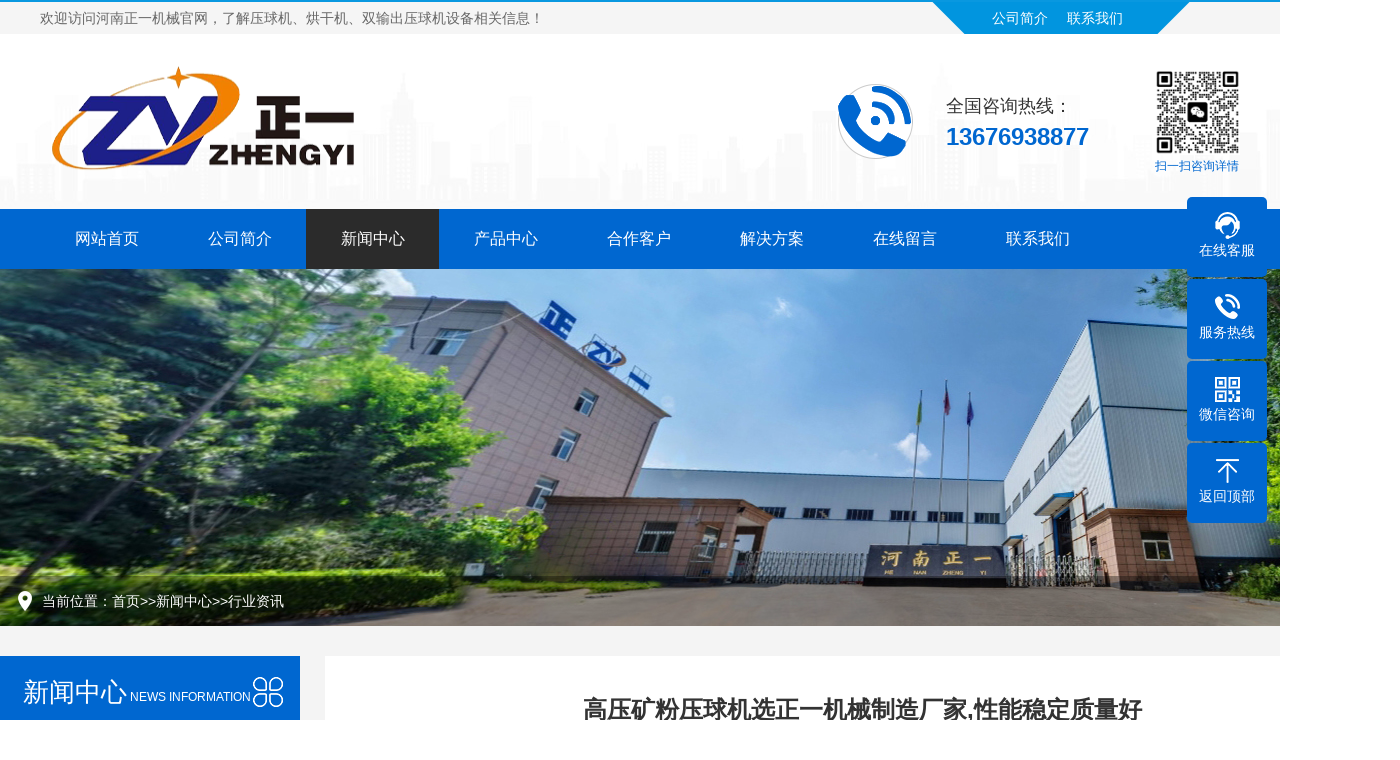

--- FILE ---
content_type: text/html; charset=utf-8
request_url: http://www.zyjcjx.com.cn/industry/73.html
body_size: 5347
content:
<!DOCTYPE html PUBLIC "-//W3C//DTD XHTML 1.0 Transitional//EN" "http://www.w3.org/TR/xhtml1/DTD/xhtml1-transitional.dtd">
<html xmlns="http://www.w3.org/1999/xhtml">
	<head>
		<meta http-equiv="Content-Type" content="text/html; charset=utf-8" />
		<title>高压矿粉压球机选正一机械制造厂家,性能稳定质量好 - 大型高压压球机厂家-河南正一建材机械制造有限公司</title>
		<meta name="Keywords" content="高压压球机,大型高压压球机" />
		<meta name="Description" content="高压矿粉压球机选河南正一机械,性能稳定质量好，高压矿粉压球机、高压粉料压球机一般使用液压加压的方式，相比普通矿粉压球机，该机可以根据物料的属性对压球机的压力进行相应的调整" />
		<meta name="author" content="www.hnzyjc.com" />
		<script>var webroot = "/";</script>
		<meta name="viewport" content="width=1380">
		<link href="/template/zhengyi/style/css/aos.css" rel="stylesheet">
		<link href="/template/zhengyi/style/css/blue.css" rel="stylesheet">
		<link href="/template/zhengyi/style/css/style.css" rel="stylesheet">
		<link href="/template/zhengyi/style/css/common.css" rel="stylesheet">
		<script src="/template/zhengyi/style/js/jquery.js"></script>
		<script src="/template/zhengyi/style/js/jquery.superslide.2.1.1.js"></script>
		<script src="/template/zhengyi/style/js/common.js"></script>
		<script src="/template/zhengyi/style/js/mobile.js"></script>
		<link href="/template/zhengyi/style/css/swiper.min.css" rel="stylesheet">
		<script src="/template/zhengyi/style/js/swiper.min.js"></script>
	</head>
	<body>
		<!--头部开始-->
				<!--顶部开始-->
		<div class="top_main" aos="fade-down">
			<div class="w1200 clearfix"><span class="fl">欢迎访问河南正一机械官网，了解压球机、烘干机、双输出压球机设备相关信息！</span>
				<ul class="fr">
					<li><a href="/aboutus/" target="_blank">公司简介</a></li>
					<li><a href="/contact/" target="_blank">联系我们</a></li>
				</ul>
			</div>
		</div>
		<!--顶部结束-->
		<!--页头开始-->
		<div class="header_main" aos="fade-down">
			<div class="header w1200 clearfix">
				<a class="logo white fl" href="/" title="压球机机生产厂家" aos="fade-right"><img src="/template/zhengyi/style/images/1641288328924828.png" alt="压球机机生产厂家"></a>
				<div class="ewm" aos="fade-left">
					<img src="/template/zhengyi/style/images/1641288187179507.png" alt="压球机机生产厂家" />
					<p>扫一扫咨询详情</p>
				</div>
				<div class="tel" aos="fade-left">
					<img src="/template/zhengyi/style/images/tel_blue.png">
					<p>全国咨询热线：</p>
					<span>13676938877</span>
				</div>
			</div>
		</div>
		<!--页头结束-->
		<!--导航开始-->
		<div class="nav_main" aos="fade-down">
			<ul class="nav w1200 clearfix">
				<li ><a href="/" title="网站首页">网站首页</a></li>
				
				<li ><a href="/aboutus/" title="公司简介">公司简介</a>
					
					<dl>
					        
					        <dd><a href="/culture/" title="企业文化">企业文化</a></dd>
					        
					        <dd><a href="/show/" title="企业相册">企业相册</a></dd>
					        
					</dl>
					
				</li>
				
				<li class="hover"><a href="/article/" title="新闻中心">新闻中心</a>
					
					<dl>
					        
					        <dd><a href="/company/" title="公司动态">公司动态</a></dd>
					        
					        <dd><a href="/industry/" title="行业资讯">行业资讯</a></dd>
					        
					        <dd><a href="/enc/" title="产品百科">产品百科</a></dd>
					        
					</dl>
					
				</li>
				
				<li ><a href="/product/" title="产品中心">产品中心</a>
					
					<dl>
					        
					        <dd><a href="/xmyqj/" title="型煤压球机">型煤压球机</a></dd>
					        
					        <dd><a href="/kfyqj/" title="矿粉压球机">矿粉压球机</a></dd>
					        
					        <dd><a href="/gfyqj/" title="干粉压球机">干粉压球机</a></dd>
					        
					        <dd><a href="/gyyqj/" title="高压压球机">高压压球机</a></dd>
					        
					        <dd><a href="/dyyqj/" title="低压压球机">低压压球机</a></dd>
					        
					        <dd><a href="/hgj/" title="烘干机">烘干机</a></dd>
					        
					        <dd><a href="/yqjgz/" title="压球机现场改造">压球机现场改造</a></dd>
					        
					</dl>
					
				</li>
				
				<li ><a href="/case/" title="合作客户">合作客户</a>
					
				</li>
				
				<li ><a href="/fangan/" title="解决方案">解决方案</a>
					
					<dl>
					        
					        <dd><a href="/yjhy/" title="冶金行业">冶金行业</a></dd>
					        
					        <dd><a href="/nhhy/" title="耐火行业">耐火行业</a></dd>
					        
					        <dd><a href="/hghy/" title="化工行业">化工行业</a></dd>
					        
					        <dd><a href="/mthy/" title="煤炭行业">煤炭行业</a></dd>
					        
					</dl>
					
				</li>
				
				<li ><a href="/gbook/" title="在线留言">在线留言</a>
					
				</li>
				
				<li ><a href="/contact/" title="联系我们">联系我们</a>
					
				</li>
				
			</ul>
		</div>
		<!--导航结束-->
		<!--头部结束-->
		
		<div class="nybanner"><img src="/static/upload/image/20220302/1646183923469946.jpg" alt="新闻中心"></div>
		
		<!-- 当前位置 -->
		<div class="position">
			<div class="w1200 clearfix">当前位置：<a href="/">首页</a>>><a href="/article/">新闻中心</a>>><a href="/industry/">行业资讯</a></div>
		</div>
		<div class="submian">
			<div class="w1200 clearfix">
				<!--调用左侧-->
								<div class="subleft fl">
					<!--栏目分类开始-->
					<div class="lefta">
						
						<div class="title">新闻中心<span>NEWS INFORMATION</span></div>
						
						<div class="comt">
							<ul>
								<!-- 分类导航 -->
								
								
								<li><a href="/company/" title="公司动态">公司动态</a></li>
								
								
								
								<li class="hover"><a href="/industry/" title="行业资讯">行业资讯</a></li>
								
								
								
								<li><a href="/enc/" title="产品百科">产品百科</a></li>
								
								
							</ul>
						</div>
					</div>
					<!--栏目分类结束-->

					<!--联系我们开始-->
					<div class="leftcont">
						<div class="tel">
							<p>联系热线</p>
							<h3>13676938877</h3>
						</div>
						<div class="con">联系人：李经理<br>
							手　机：13676938877<br>
							电　话：13676938877<br>
							地　址：河南省荥阳市康泰路与桃贾路交叉口</div>
					</div>
					<!--联系我们结束-->
				</div>
				<div class="subright fr">
					<!--文章内容开始-->
					<div class="conBox">
						<div class="ArticleTitle">
							<h1>高压矿粉压球机选正一机械制造厂家,性能稳定质量好</h1>
						</div>
						<div class="ArticleMessage"><span>发布时间：2022-03-13</span><span>人气：<i id="hits">2493</i></span>
						</div>
						<div class="ArticleTencont" id="maximg">
							<p>　　高压矿粉压球机选河南正一机械,性能稳定质量好，高压矿粉压球机、高压粉料压球机一般使用液压加压的方式，相比普通矿粉压球机，该机可以根据物料的属性对压球机的压力进行相应的调整，以使压球机的压制状态达到一个较好的水平，压制成球率更高，成品球强度更好。对于一些比重较小的松软物料，我们不需要设置太大的压力就可以压制出漂亮的球团，而对于有些比重较大，较硬的物料，像萤石粉、铁精粉、钢渣等物料，我们就需要保证压球机设备有足够的压力，否则就会影响到成品球的强度。高压矿粉压球机、高压粉料压球机对物料的适应能力更强，尤其对一些冶金粉料的压制效果更好。</p><p>　　</p><center><img alt="高压矿粉压球机" src="/static/upload/image/20220313/1647169701213872.jpg" width="600" height="450"/></center><p><br/></p><p>　　河南正一机械设备有限公司是多年生产压球机生产线相关设备的厂家，产品线丰富，公司有普通湿粉压球机、高压矿粉压球机、干粉压球机等压球机设备以及双级破碎机、轮碾搅拌机、双轴搅拌机、立式烘干机、塔式烘干机、网带烘干机等配套设备，可为您组建时产1-60吨的型煤、矿粉压球生产线，以及时产1-10吨的干粉压球生产线。我公司免费为意向客户设计配置压球生产线流程及设备，合同签定后提供上门规划场地，指导设备安装、调试，培训操作技术人员等服务，热忱欢迎各界客户朋友前来公司实地考察、带料试机、共谋发展!</p><p><br/></p>
						</div>
						<div class="clear"></div>
						<div class="reLink clearfix">
							<div class="prevLink">上一篇：没有了！</div>
							<div class="nextLink">下一篇：<a href="/industry/89.html">好的压球机设备，这3个方面您不得不了解</a></div>
						</div>
					</div>
					<!--文章内容结束-->

				</div>
			</div>
		</div>
		<!--调用底部-->
				<div class="footer">
			<div class="w1200 clearfix">
				<!--底部导航开始-->
				<div class="fl">
					<dl>
						
						<dt><a href="/aboutus/">公司简介</a></dt>
						
						
						<dd><a href="/culture/">企业文化</a></dd>
						
						<dd><a href="/show/">企业相册</a></dd>
						
					</dl>
					<dl>
						
						<dt><a href="/product/">产品中心</a></dt>
						
						
						<dd><a href="/xmyqj/">型煤压球机</a></dd>
						
						<dd><a href="/kfyqj/">矿粉压球机</a></dd>
						
						<dd><a href="/gfyqj/">干粉压球机</a></dd>
						
						<dd><a href="/gyyqj/">高压压球机</a></dd>
						
						<dd><a href="/dyyqj/">低压压球机</a></dd>
						
						<dd><a href="/hgj/">烘干机</a></dd>
						

					</dl>
					<dl>
						
						<dt><a href="/article/">新闻中心</a></dt>
						
						
						<dd><a href="/company/">公司动态</a></dd>
						
						<dd><a href="/industry/">行业资讯</a></dd>
						
						<dd><a href="/enc/">产品百科</a></dd>
						

					</dl>
					<dl>
						<dt><a href="/gbook/">在线留言</a></dt>
						<dd><a href="/gbook/">在线留言</a></dd>
						<dd><a href="/contact/">联系我们</a></dd>
					</dl>
				</div>
				<!--底部导航结束-->
				<!--联系我们开始-->
				<div class="fr">
					<div class="con">
						<dl>
							<dt><img src="/template/zhengyi/style/images/1641288187179507.png" alt="压球机生产厂家"></dt>
							<dd>加微信 享优惠</dd>
						</dl>
						<div class="t">联系我们</div>
						<ul>
							<li>手机：13676938877</li>
							<li><a href="tel:13676938877">电话：13676938877</a></li>
							<li>微信： 13676938877</li>
							<li>邮箱：zyjcjxzz@163.com</li>
							<li>地址：河南省荥阳市康泰路与桃贾路交叉口</li>
						</ul>
					</div>
				</div>
				<!--联系我们开始-->
				<div class="clearfix"></div>
			</div>
		</div>
		<div class="copyright">
			<div class="w1200 clearfix">Copyright © 2023 河南正一机械制造有限公司 All Rights Reserved.<a href="https://beian.miit.gov.cn/" target="_blank" rel="nofollow"><strong>豫ICP备2022008114号</strong></a><a href="http://www.beian.gov.cn/portal/registerSystemInfo?recordcode=41018202001092" target="_blank" style="margin-left: 5px; font-weight: bold;">  豫公网安备41018202001092号</a>
			<a href="/sitemap.xml" target="_blank">XML地图</a> 
		</div>
		</div>
		<!--浮动客服开始-->
		<dl class="toolbar">
			<dd class="qq"><a href="tencent://message/?uin=271509511&Menu=yes"><i></i><span>在线客服</span></a></dd>
			<dd class="tel"><i></i><span>服务热线</span>
				<div class="box">
					<p>服务热线</p>
					<h3>13676938877</h3>
				</div>
			</dd>
			<dd class="code"><i></i><span>微信咨询</span>
				<div class="box"><img src="/template/zhengyi/style/images/1641288187179507.png" alt="压球机设备厂家" />
				</div>
			</dd>
			<dd class="top" id="top"><i></i><span>返回顶部</span></dd>
		</dl>
		<!--浮动客服结束-->
		<script src="/template/zhengyi/style/js/app.js"></script>
		<script src="/template/zhengyi/style/js/aos.js"></script>
		<script type="text/javascript">
			AOS.init({
				easing: 'ease-out-back',
				duration: 1000,
				easing: "ease"
			});
		</script>
	</body>
</html>


--- FILE ---
content_type: text/css
request_url: http://www.zyjcjx.com.cn/template/zhengyi/style/css/blue.css
body_size: 315
content:
@charset "utf-8";
/*蓝色主题*/
:root {
  --colour1: #0067d0;
  --colour2: #2b2b2b;
  --colour3: #0056ad;
}
.subleft .leftcont .tel{background-image: url(../images/fl_tel_blue.png);}
.index .product ul li .img .bg{background: url(../images/pro_bg_blue.png);}

--- FILE ---
content_type: text/css
request_url: http://www.zyjcjx.com.cn/template/zhengyi/style/css/style.css
body_size: 10840
content:
/* 精品与原创网站模板提供商，一站式建站 */

@charset "UTF-8";
body{overflow-x: hidden;overflow-y: auto;}
body,p,form,textarea,h1,h2,h3,h4,h5,dl,dd{margin: 0px;}
input,button,ul,ol{margin: 0px; padding: 0px;}
body,input,button,form{font-size: 14px;line-height: 28px;font-family: "microsoft yahei","宋体", "Arial";color: #333;}
h1,h2,h3,h4,h5,h6{font-size: 14px; font-weight: normal;}
ul,ol,li{list-style: none;}
input{background: none; border: 0 none;}
img,iframe{border: 0px;}
em,i{font-style: normal;}
button,input,select,textarea{font-size: 100%;}
table{border-collapse: collapse; border-spacing: 0;}
.red{color: #ba292e;}
.fl{float: left;}
.fr{float: right;}
.tac{text-align: center;}
.tar{text-align: right;}
.poa{position: absolute;}
.por{position: relative;}
.hidden{display: none;}
.w1200{width: 1400px; margin: 0 auto;}
.top_main .w1200,.header_main .w1200,.nav_main .w1200,.link .w1200,.footer .w1200,.fnav .w1200,.index .w1200{width: 1400px;}
@media (max-width: 1600px){.top_main .w1200,.header_main .w1200,.nav_main .w1200,.link .w1200,.footer .w1200,.fnav .w1200,.index .w1200{width: 1200px;}}
a{color: #434343;text-decoration: none;}
a:hover{color: var(--colour1); text-decoration: none;}
a:visited{text-decoration: none;}
.ease,
.ease *{-webkit-transition: all ease 300ms; -moz-transition: all ease 300ms; -ms-transition: all ease 300ms; -o-transition: all ease 300ms; transition: all ease 300ms;}
.noease,
.noease *{-webkit-transition: none; -moz-transition: none; -ms-transition: none; -o-transition: none; transition: none;}
:-moz-placeholder{color: #aaa;}
::-moz-placeholder{color: #aaa;}
input:-ms-input-placeholder,
textarea:-ms-input-placeholder{color: #aaa;}
input::-webkit-input-placeholder,
textarea::-webkit-input-placeholder{color: #aaa;}
/*清除浮动*/
.clearfix{*zoom: 1;}
.clearfix:after{visibility: hidden; display: block; font-size: 0; content: " "; clear: both; height: 0;}
/*特效*/
.white,.whites{position: relative;overflow: hidden;}
.white:after,.whites:after{content: '';position: absolute;left: -100%;top: 0;width:100%;height:100%;background-image: -moz-linear-gradient(0deg,rgba(255,255,255,0),rgba(255,255,255,.5),rgba(255,255,255,0));background-image: -webkit-linear-gradient(0deg,rgba(255,255,255,0),rgba(255,255,255,.5),rgba(255,255,255,0));transform: skewx(-25deg);}
.white:hover:after{left:100%; -moz-transition:1s; -o-transition:1s; -webkit-transition:1s; transition:1s;}
.whites:hover:after{left:100%; -moz-transition:0.5s; -o-transition:0.5s; -webkit-transition:0.5s; transition:0.5s;}
/*网站顶部*/
.top_main{width: 100%;height: 32px;color: #666;line-height: 32px; border-top: 2px solid #0998e0; background: #f5f5f5;}
.top_main li{position: relative;display: inline-block;text-align: center;}
.top_main .split{display: inline-block;width: 1px;height: 15px;background: #666;vertical-align: middle;margin-right: 7px;margin-top: -2px;}
.top_main li a{color: #666;cursor: pointer;}
.top_main li a:hover{color: var(--colour1);}
.top_main .fr{width: 158px; padding:0 100px; background: url(../images/trbg.png) no-repeat center center; background-size: 258px 32px;}
.top_main .fr li{ width:75px; display:block; float:left; text-align:center}
.top_main .fr li a{color:#fff}
/*网站头部*/
.header_main{width: 100%;height: 175px;z-index: 100;background: #fff url(../images/head_bg.png) center bottom no-repeat;}
.header_main .logo{display: block;margin-top: 32px;}
.header_main .logo img{width: 100%;height: 108px;display: block;}
.header_main .tel{float: right;width: 290px;padding-top: 50px;margin-right: 30px;}
.header_main .tel img{float: left; margin-right: 30px;}
.header_main .tel p{font-size: 18px; margin-bottom: 3px; margin-top: 8px;}
.header_main .tel span{font-size: 24px; font-weight: bold; color: var(--colour1);}
.header_main .tel:hover img{animation: zy 2.5s .15s linear infinite; -moz-animation: zy 2.5s .15s linear infinite; -webkit-animation: zy 2.5s .15s linear infinite; -o-animation: zy 2.5s .15s linear infinite;}
.header_main .ewm{float: right;padding-top: 36px;}
.header_main .ewm img{width: 85px;height: 85px;display: block;}
.header_main .ewm p{color: var(--colour1);font-size: 12px;line-height: 16px;margin-top: 3px;}
/*网站导航*/
.nav_main{width:100%;height: 60px;background: var(--colour1);position: relative;z-index: 3;}
.nav_main .nav li{float:left;width: 160px;line-height: 60px;display: block;position: relative;z-index: 10;font-size: 16px;text-align: center;transition: all .5s;}
.nav_main .nav li a{display: block;color:#fff;font-size:16px;overflow: hidden;text-overflow: ellipsis;white-space: nowrap;}
.nav_main .nav li:hover, .nav_main .nav li.hover{background: var(--colour2);}
.nav_main .nav dl{width: 100%;position: absolute;left: 0;top: 100%;z-index: 12;box-shadow: 3px 0 10px rgba(0, 0, 0, 0.1);}
.nav_main .nav dl{position: absolute;filter: progid:DXImageTransform.Microsoft.Shadow(color=#4c91c0,direction=120,strength=5);opacity: 0;visibility: hidden;transition: all .6s ease 0s;transform: translate3d(0, 10px, 0);-moz-transform: translate3d(0, 10px, 0);-webkit-transform: translate3d(0, 10px, 0);}
.nav_main .nav li:hover dl{opacity: 1;visibility: visible;transform: translate3d(0, 0, 0);-moz-transform: translate3d(0, 0, 0);-webkit-transform: translate3d(0, 0, 0);}
.nav_main .nav dl dd{line-height: 44px;height: 44px;text-align: left;position: relative;z-index: 12;display: block;width: 100%;border-top: 1px solid var(--colour3);}
.nav_main .nav dl dd:first-child{border: none;}
.nav_main .nav dl dd a{color: #fff;font-size: 14px;padding: 0;background: var(--colour1);text-align:center;background-repeat: no-repeat;background-image: -webkit-linear-gradient(left, #2b2b2b, #2b2b2b);background-image: linear-gradient(to right, #2b2b2b, #2b2b2b);-webkit-transition: all 0.5s;transition: all 0.5s;background-size: 0% 100%;}
.nav_main .nav dl dd a:hover {background-size: 100% 100%;padding-left: 10px;color: rgba(255, 255, 255, 0.9999);}
@media (max-width: 1600px){.nav_main .nav li{width: 133px;}}
/*网站大图*/
.banner{width:100%;max-width: 1920px;position:relative;overflow:hidden;z-index:0;}
.banner li{width:100%;position:absolute;z-index:1;overflow:hidden;display: none;}
.banner .swiper-slide img{width: 100%;display:block;}
#banner .tip{width:1000px;height: 20px;line-height:0;font-size:0;text-align:center;position:absolute;left:50%;margin-left:-500px;bottom: 35px;z-index:3;}
#banner .tip span{width: 18px;height: 18px;margin: 0 10px;display:inline-block;cursor: pointer;background: #fff;border: 1px solid var(--colour1);border-radius: 50%;opacity: 1;outline: none;transition: all .5s;}
#banner .tip span.swiper-pagination-bullet-active{background: var(--colour1);}
#banner #btn_prev,#banner #btn_next{width: 29px;height: 63px;position:absolute;top: 50%;margin-top: -32px;background: url(../images/arrows.png) center no-repeat;z-index:5;opacity: 0;}
#banner #btn_prev{background-position: 0;left: 6%;}
#banner #btn_next{background-position: -29px;right: 6%;}
#banner:hover #btn_prev,#banner:hover #btn_next{opacity: 1;}
/*搜索栏*/
.search_main{height: 60px;width:100%;overflow:hidden;border-bottom: 1px solid #eee;background: #edeeef;}
.search_main .skey{float:left;line-height: 60px;}
.search_main .skey p{font-size: 14px;font-weight: bold;color: #333;line-height: 60px;}
.search_main .skey p a{display:inline-block;font-weight: normal;color: #333;border-right: 1px solid #e8e8e8;line-height: 15px;padding:0 12px;}
.search_main .skey p a:last-of-type{border-right:none;}
.search_main .skey p a:hover{color:var(--colour1);}
.search_main .search_form{float:right;width: 338px;height: 34px;border: 1px solid #ccc;position:relative;margin-top: 12px;border-radius: 3px;position:relative;}
.search_main .search_form input{background-color: none;border: none;outline: none;}
.search_main .search_form .stxt{width: 300px;height: 34px;line-height: 34px;display: block;text-indent: 10px;color:#999; background:#fff}
.search_main .search_form .sbtn{width: 40px;height: 36px;display: block;cursor: pointer;position:absolute;top: -1px;right: -1px;font-size: 0;background: var(--colour1) url(../images/search.png) center no-repeat;border-radius: 3px;}
/*友情链接*/
.link{margin-top: 40px;margin-bottom: 40px;/* height: 62px; */}
.link p{font-size: 18px;line-height: 24px;margin-bottom: 20px;}
.link p span{color:var(--colour1);font-family: "Times New Roman",Times,serif;}
.link ul li{float: left;line-height: 19px;margin-right: 30px;}
.link ul li a{color:#666;}
.link ul li a:hover{color:var(--colour1);}
/*网站底部*/
 
.footer{background: #252525;padding-top: 45px;padding-bottom: 20px;}
.footer .w1200{background: url(../images/footer_box.png) no-repeat 20px center;}
.footer .fl{width:700px;}
.footer .fl dl{display: block;float: left;width: 145px;margin-right: 30px;}
.footer .fl dl dt{display: block;font-size: 15px;color: #fff;font-weight: bold;position: relative;border-bottom: 1px solid rgba(255,255,255,.15);padding-bottom: 13px;margin-bottom: 8px;}
.footer .fl dl dt a{display: block;color: #fff;}
.footer .fl dl dt:after{content: "";width: 7px;height: 1px;background: #fff;position: absolute;left: 0;bottom: 0;}
.footer .fl dl dd{display: block;font-size: 14px;color: #6f6f6f;line-height: 30px;height: 30px;overflow: hidden;}
.footer .fl dl dd a{color: #6f6f6f;}
.footer .fl dl dd a:hover{color: #fff;}
.footer .fl dl.fo_p{width: 360px;}
.footer .fl dl.fo_p dd{display: block;float: left;width: 50%;}
.footer .fr{width: 480px;}
.footer .fr .con .t{display: block;font-size: 15px;color: #cbcbcb;width: 80px;height: 26px;line-height: 26px;text-align: center;background: #3c3c3c;font-weight: bold;margin-bottom: 20px;}
.footer .fr .con ul li{font-size: 14px;color: #8c8c8c;line-height: 32px;margin-bottom: 12px;padding-left: 40px;}
.footer .fr .con ul li a{color: #8c8c8c;}
.footer .fr .con ul li:nth-of-type(1){background: url(../images/ft.png) no-repeat left top;}
.footer .fr .con ul li:nth-of-type(2){background: url(../images/ft.png) no-repeat left -43px;}
.footer .fr .con ul li:nth-of-type(3){background: url(../images/ft.png) no-repeat left -89px;}
.footer .fr .con ul li:nth-of-type(4){background: url(../images/ft.png) no-repeat left -133px;}
.footer .fr .con ul li:nth-of-type(5){background: url(../images/ft.png) no-repeat left -177px;}
.footer .fr dl{float: right;margin-top: 15px;}
.footer .fr dl img{display: block;width: 150px}
.footer .fr dl dd{text-align: center;font-size: 14px;color: #6f6f6f;margin-top: 10px;}

.copyright {text-align: center;	height: 60px;line-height: 60px;	background: #1a1a1a; font-size: 14px;color: #a6a6a6;}
.copyright a {color: #a6a6a6;}

@media (max-width: 1600px){
.footer .contact{float: left;margin-left: 100px;}
.footer .fnav a{width: 120px;font-size: 14px;}}
/*******index css*******/
/*.index *{transition: all .5s;}*/
/*首页标题*/
.index .in_title{padding-top: 70px;padding-bottom: 50px;text-align: center;}
.index .in_title p{font-size: 26px; font-weight: bold; margin-bottom: 2px;}
.index .in_title em{font-size: 12px; text-transform: uppercase; font-style: normal; color: #999;}
.index .in_title i{background: var(--colour1); width: 30px; height: 1px; display: block; margin: auto; margin-top: 14px;}
/*服务优势*/
.index .service{padding: 60px 0;}
.index .service ul li{float: left;}
.index .service ul li .box{width: 260px;padding-bottom: 47px;background: #f4f3f3;margin-right: 25px;text-align: center;cursor: pointer;transition: all .5s;}
.index .service ul li:last-child .box{margin-right: 0;}
.index .service ul li img{margin-top: 40px;width: 132px;height: 132px;}
.index .service ul li:hover img{transform: rotateY(180deg);-ms-transform: rotateY(180deg); /* IE 9 */-moz-transform: rotateY(180deg); /* Firefox */-webkit-transform: rotateY(180deg); /* Safari å’Œ Chrome */-o-transform: rotateY(180deg); /* Opera */transition: all .5s;}
.index .service ul li p{font-size: 20px;margin-top: 42px;margin-bottom: 22px;font-weight: bold;padding: 0 10px;}
.index .service ul li i{width: 60px;height: 1px;background: #595757;display: block;margin: auto;margin-bottom: 26px;transition: all .5s;}
.index .service ul li span{display: block;font-size: 16px;line-height: 26px;padding: 0 10px;height: 52px;overflow: hidden;}
.index .service ul li .box:hover{background: var(--colour1);box-shadow: 0px 0px 20px #aaa;color: #fff;}
.index .service ul li:hover i{background: #fff;}
@media (max-width: 1600px){
.index .service{padding: 40px 0;}
.index .service ul li .box{width: 224px;padding-bottom: 30px;margin-right: 20px;}
.index .service ul li img{margin-top: 30px;width: 120px;height: 120px;}
.index .service ul li p{font-size: 20px;margin-top: 20px;margin-bottom: 15px;}
.index .service ul li i{margin-bottom: 20px;}
.index .service ul li span{font-size: 13px;line-height: 22px;height: 44px;}}
/*产品展示*/
.index .product{padding-bottom: 50px;background: #f2f2f2;}
.index .product .in_title{padding-bottom: 40px;}
.index .product .tab{padding-bottom: 40px;text-align: center;}
.index .product .tab a{position: relative;display: inline-block;font-size: 16px;line-height: 38px;text-align: center;padding: 0 18px;margin: 0 10px;border: 1px solid #e3e3e3;background: #fff;transition: all .5s;}
.index .product .tab a:hover{color: #fff;border-color: var(--colour1);background: var(--colour1);}
.index .product ul li{float: left;width: 335px;margin-right: 15px;margin-bottom: 15px;background: #fff;text-align: center;transition: all .5s;}
.index .product ul li:nth-child(4n){margin-right: 0;}
.index .product ul li .img{width: 100%;padding-top: 75%;position: relative;overflow: hidden;}
.index .product ul li .img img{width: 100%;height: 100%;position: absolute;left: 0;top: 0;min-height: 100%;display: block;transition: all .5s;}
.index .product ul li .tit p{color: #333;font-size: 20px;line-height: 64px;border-bottom: 1px solid #eee;padding: 0 10px;white-space: nowrap;overflow: hidden;text-overflow: ellipsis;transition: all .5s;}
.index .product ul li .tit span{display: block;line-height: 50px;transition: all .5s;}
.index .product ul li:hover .img img{transform: scale(1.1);}
.index .product ul li:hover{box-shadow: 0px 0px 20px #aaa;}
.index .product .more{margin-top: 35px;}
.index .product .more a{display: block;margin: auto;width: 250px;background: #fff;border: 1px solid #ccc;text-align: center;line-height: 48px;}
.index .product .more a:hover{color: #fff;background: var(--colour1);border-color: var(--colour1);}
@media (max-width: 1600px){
.index .product .tab a{font-size: 14px;line-height: 33px;padding: 0 15px;margin: 0 8px;}
.index .product ul li{width: 288px;}
.index .product ul li .img .bg .txt{right: 8px;width: 188px;height: 36px;padding-left: 10px;font-size: 12px;line-height: 12px;}
.index .product ul li .tit p{font-size: 16px;line-height: 50px;}
.index .product ul li .tit span{line-height: 40px;}}
/*企业优势*/
.index .power{padding-bottom: 90px;}
.index .power ul{}
.index .power ul li{float: left;width:350px;height: 600px;position: relative;background: #f2f2f2;}
.index .power ul li .img{width: 100%;padding-top: 75%;position: relative;overflow: hidden;}
.index .power ul li .img img{width: 100%;height: 100%;position: absolute;left: 0;top: 0;min-height: 100%;display: block;transition: all .5s;}
.index .power ul li .img i{position: absolute;top: 318px;left: 50%;margin-left: -16px;width: 0;height: 0;border: 16px solid transparent;border-top: 0;border-bottom-color: #f2f2f2;}
.index .power ul li .txt{padding: 0 50px;padding-top: 50px;}
.index .power ul li .txt p{color: var(--colour1);font-size: 24px;line-height: 34px;transition: all .5s;}
.index .power ul li .txt span{font-size: 16px;line-height: 30px;display: block;margin-top: 32px;text-align: justify;transition: all .5s;}
.index .power ul li:nth-child(2n) .img{position: absolute;bottom: 0;}
.index .power ul li:nth-child(2n) .img i{top: 0;border-top: 16px solid #f2f2f2;border-bottom: 0;}
.index .power ul li:hover .img img{transform: scale(1.1);}
@media (max-width: 1600px){
.index .power ul li{width: 300px;height: 449px;}
.index .power ul li .txt{padding: 0 40px;padding-top: 40px;}
.index .power ul li .txt p{font-size: 20px;line-height: 30px;}
.index .power ul li .txt span{font-size: 14px;line-height: 24px;margin-top: 20px;}}
/*关于我们*/
.index .about{position: relative;max-width: 1920px;margin: 0 auto;background: url(../images/about_bg.jpg) center no-repeat;background-size: cover;height: 660px;}
.index .about .about_con{width: 700px;padding-right: 74px;}
.index .about .about_con .title{padding-top: 120px;padding-bottom: 45px;}
.index .about .about_con .title h3{color: var(--colour1);font-size: 28px;font-weight: bold;margin-bottom: 15px;}
.index .about .about_con .title p{display: block;font-style: normal;font-size: 16px;margin-bottom: 15px;}

.index .about .about_con .title span{font-style: normal;text-transform: uppercase;display: block;color: #888;}
.index .about .about_con .txt{font-size: 16px;line-height: 30px;text-align: justify;height: 210px;overflow: hidden;}
.index .about .about_con ul{padding-top: 60px;}
.index .about .about_con ul li{float: left;margin-right: 1px;}
.index .about .about_con ul li a{display: block;width: 160px;font-size: 14px;line-height: 45px;text-align: center;background: #fff;}
.index .about .about_con ul li:hover{background: var(--colour1);}
.index .about .about_con ul li:hover a{color: #fff;}
.index .about .about_con ul li.on a,.index .about .about_con ul li:hover a{color: #fff;background: var(--colour1);}
@media (max-width: 1600px){
.index .about{height: 475px;}
.index .about .about_con{width: 550px;padding-right: 30px;}
.index .about .about_con .title{padding-top: 50px;padding-bottom: 20px;}
.index .about .about_con .title h3,.index .about .about_con .title p{margin-bottom: 10px;}
.index .about .about_con .txt{font-size: 13px;line-height: 28px;height: 168px;}
.index .about .about_con ul{padding-top: 30px;}}
/*合作客户*/
.index .kehu{ padding-bottom:40px}
.index .kehu ul{}
.index .kehu ul li{float: left;width: 340px;margin-right: 12px;margin-bottom: 12px;background: #fff;cursor: pointer;}
.index .kehu ul li img{display: block;width: 100%;border: 1px solid #d9d9d9;transition: all .5s;}
.index .kehu ul li:hover img{border-color: var(--colour1);}
.index .kehu ul li:nth-child(4n){margin-right: 0;}
@media (max-width: 1600px){
.index .kehu{}
.index .kehu ul li{width: 285px;}
.index .kehu ul li img{height:220px;}}
/*定制流程*/
.index .flow{padding-bottom: 70px;background: #f2f2f2;}
.index .flow .box{position: relative;}
.index .flow .box::after{content:" ";position: absolute;left: 50%;margin-left: -615px;top: 40%;margin-top: -9px;width: 1190px;z-index: 1;height: 16px;background: #ebebeb;border: 1px solid #ddd;}
.index .flow ul{text-align: center;}
.index .flow li{float: left;position: relative;text-align: center;margin: 0 70px;cursor: pointer;z-index: 2;transition: all .5s;}
.index .flow li .img{position: relative;width: 198px;height: 198px;border-radius: 50%;border: 1px solid #ddd;background: #ebebeb;transition: all .5s;}
.index .flow li .img img{position: absolute;left: 0;right: 0;margin: auto;top: 0;bottom: 0;}
.index .flow li h3{font-size: 22px;line-height: 30px;padding-top: 18px;}
.index .flow li:hover .img{background: var(--colour1);border-color: var(--colour1);}
.index  .flow li:hover h3{color: var(--colour1);}
@media (max-width: 1600px){
.index .flow .box::after{width: 1090px;margin-left: -545px;}
.index .flow li{margin: 0 50px;}}
/*企业相册*/
.index .album{padding-bottom: 50px;}
.index .album ul{}
.index .album ul li{float: left;width: 335px;margin-right: 15px;margin-bottom: 15px;cursor: pointer;}
.index .album ul li .img{width: 100%;padding-top: 75%;position: relative;overflow: hidden;}
.index .album ul li .img img{width: 100%;height: 100%;position: absolute;left: 0;top: 0;min-height: 100%;display: block;transition: all .5s;}
.index .album ul li:nth-child(4n){margin-right: 0;}
.index .album ul li .img h3{position: absolute;bottom: 0;width: 100%;color: #fff;font-size: 20px;line-height: 50px;background: rgba(0,0,0,.5);padding: 0 10px;box-sizing: border-box;white-space: nowrap;overflow: hidden;text-overflow: ellipsis;}
.index .album ul li:hover .img img{transform: scale(1.1);}
@media (max-width: 1600px){
.index .album ul li{width: 288px;}
.index .album ul li .img h3{font-size: 16px;line-height: 40px;}}
/*新闻资讯*/
.index .news{background: #f2f2f2;padding-bottom: 70px;}
.index .news .in_title{padding-bottom: 30px;}
.index .news .hd{padding-bottom: 40px;text-align: center;}
.index .news .hd li{position: relative;display: inline-block;width: 148px;font-size: 16px;line-height: 50px;text-align: center;border-radius: 50px;margin: 0 10px;border: 1px solid #e3e3e3;background: #fff;transition: all .5s;}
.index .news .hd li a{display: block;}
.index .news .hd li.on{border-color: var(--colour1);background: var(--colour1);}
.index .news .hd li.on a{color: #fff;}
.index .news .bd{}
.index .news .bd ul{display: none;}
.index .news .bd li{float: left;width: 340px;padding: 20px;margin-right: 10px;background: #fff;box-sizing: border-box;transition: all .5s;}
.index .news .bd li:nth-child(4n){margin-right: 0;}
.index .news .bd li h3{position: absolute;bottom: 0;width: 100%;color: #fff;font-size: 16px;line-height: 40px;background: rgba(0,0,0,.5);padding: 0 10px;box-sizing: border-box;white-space: nowrap;overflow: hidden;text-overflow: ellipsis;}
.index .news .bd li .img{width: 100%;padding-top: 75%;position: relative;overflow: hidden;}
.index .news .bd li .img img{width: 100%;height: 100%;position: absolute;left: 0;top: 0;min-height: 100%;display: block;transition: all .5s;}
.index .news .bd li i{color: #999;font-style: normal;display: block;padding-top: 15px;padding-bottom: 5px;}
.index .news .bd li p{display: block;color: #666;line-height: 24px;height: 48px;text-align: justify;overflow: hidden;}
.index .news .bd li span{display: block;color: var(--colour1);padding-top: 15px;}
.index .news .bd li:hover{box-shadow: 0px 0px 20px #bbb;}
.index .news .bd li:hover .img img{transform: scale(1.1);}
@media (max-width: 1600px){
.index .news .bd li{width: 288px;padding: 15px;margin-right: 15px;}
.index .news .bd li h3{font-size: 14px;line-height: 35px;}
.index .news .bd li i{padding-top: 7px;padding-bottom: 3px;}
.index .news .bd li p{line-height: 22px;height: 46px;overflow: hidden;display: -webkit-box;-webkit-box-orient: vertical;-webkit-line-clamp: 2;}
.index .news .bd li span{padding-top: 5px;}}
/*******内页样式********/
.nybanner{width: 100%;position: relative;overflow: hidden;background-position: center;background-repeat: no-repeat;background-image: url(../images/nybanner.jpg);}
.submian{padding: 30px 0;background: #f4f4f4;}
/*当前位置*/
.position{position: relative;margin-top: -50px;height: 50px;line-height: 50px;}
.position .w1200{color: #fff;text-indent: 42px;background: url(../images/position.png) no-repeat center left 18px;background-color: rgba(0, 0, 0, .35);}
.position a{color: #fff;}
.position a:hover{color: var(--colour1);}
/*内页左侧*/
.subleft{width: 300px;}
.subleft .title{color: #fff;font-size: 26px;line-height: 70px;text-indent: 22px;height: 70px;border: 1px solid var(--colour1);background: url(../images/prolt.png) no-repeat center right 16px;background-color: var(--colour1);}
.subleft .title span{font-size: 12px; font-family: Arial, Helvetica, sans-serif; margin-left: 3px;}
/*栏目分页*/
.subleft .lefta{margin-bottom: 20px;}
.subleft .lefta .comt{background: #ffff;padding: 20px;padding-bottom: 1px;}
.subleft .lefta .comt ul li a{display: block;color: #333;font-size: 16px;line-height: 50px;padding-left: 20px;padding-right: 45px;margin-bottom: 20px;overflow: hidden;background: #eaeaea url(../images/prolgo.png) no-repeat center right 15px;white-space: nowrap;text-overflow: ellipsis;transition: all .5s;}
.subleft .lefta .comt ul li:hover a,.subleft .lefta .comt ul li.hover a{color: #fff;background-color: var(--colour1);}
.subleft .lefta .comt ul li .boxlist{display: none;position: relative;margin-top: -20px;margin-bottom: 20px;background: #eaeaea;}
.subleft .lefta .comt ul li .boxlist li a{color: #333;font-size: 14px;font-weight: normal;margin: 0;padding: 0 20px;line-height: 40px;background: none;border-top: 1px dashed #ddd;}
.subleft .lefta .comt ul li .boxlist li:first-child a{border: 0;}
.subleft .lefta .comt ul li .boxlist li a:hover,.subleft .lefta .comt ul li .boxlist li a.hover{color: var(--colour1);}
.subleft .lefta .comt ul li.hover .boxlist{display: block;}
/*联系我们*/
.subleft .leftcont{background: #fff;}
.subleft .leftcont .tel{height: 91px;text-indent: 85px;background-position: 32px 28px;background-repeat: no-repeat;border-bottom: 1px solid #eaeaea;}
.subleft .leftcont .tel p{color: #2d2d2d; font-size: 14px; line-height: 14px; padding-top: 28px;}
.subleft .leftcont .tel h3{color: var(--colour1); font-size: 24px; line-height: 24px; margin-top: 7px;}
.subleft .leftcont .con{color: #2d2d2d;line-height: 30px;padding: 20px 25px;}
/*内页右侧*/
.subright{width:1075px;}
/*默认单页*/
.Aboutpage{color: #666;font-size: 14px;line-height: 28px;text-align: justify;padding: 20px;background: #fff;min-height: 550px;}
.Aboutpage img{max-width: 100%;}
.Aboutpage .t{padding: 0 0 25px;color: var(--colour1);font-size: 18px;}
.Aboutpage .t2{padding: 25px 0;color: var(--colour1);font-size: 24px;}
/*文章列表*/
.Newslist{}
.Newslist .list{margin-bottom: 20px;background: #fff;}
.Newslist .list li{border: 1px solid #dfdfdf;border-top: none;padding: 20px 30px;transition: all .5s;}
.Newslist .list li:first-child{border-top: 1px solid #dfdfdf;}
.Newslist .list li .img{position:relative;width: 180px;height: 135px;display:block;overflow: hidden;cursor: pointer;}
.Newslist .list li .img img{width: 100%;height: 100%;transition: all 0.3s ease-out 0s;}
.Newslist .list li .txt{position: relative;width:815px;}
.Newslist .list li .txt h3{color: #333;font-size: 20px;font-weight: bold;line-height: 30px;padding-right: 60px;overflow: hidden;white-space: nowrap;text-overflow: ellipsis;transition: all .5s;}
.Newslist .list li .txt .hits{position: absolute;top: 0;right: 0;padding-left: 25px;background: url(../images/hits.png) no-repeat center left;color: #7a7a7a;font-size: 14px;line-height: 30px;}
.Newslist .list li .txt p{color: #7a7a7a;line-height: 25px;text-align: justify;margin-top: 15px;margin-bottom: 20px;height: 50px;overflow: hidden;}
.Newslist .list li .txt .itags{font-size: 14px;color: #787878;line-height: 20px;padding-left: 25px;background: url(../images/tags.png) no-repeat center left 1px;}
.Newslist .list li .txt .itags a{color: #787878;}
.Newslist .list li .txt .itags a:hover{color: var(--colour1);}
.Newslist .list li .txt .more{width: 35px;height: 35px;position: absolute;bottom: 0;right: 0;background: url(../images/more1.png) no-repeat center top;cursor: pointer;border-radius: 50%;transition: all .5s;}
.Newslist .list li:hover{box-shadow: 0 0 20px #dfdfdf;}
.Newslist .list li:hover .txt h3{color:var(--colour1);}
.Newslist .list li:hover .txt .more{background-image: url(../images/more2.png);background-color: var(--colour1);}
/*产品列表*/
.Prolist .list{float: left;width: 100%;padding-left: 0px;}
.Prolist .list li{float: left;width: 285px;margin-bottom: 10px;margin-right: 10px;padding-bottom: 20px;background: #fff;transition: all .5s;}
.Prolist .list li:nth-child(3n){margin-right: 0;}
.Prolist .list li .img{width: 100%;height: 214px;}
.Prolist .list li .img img{width: 100%;height: 100%;display: block;transition: all .5s;}
.Prolist .list li .txt{padding: 20px;padding-bottom: 0;}
.Prolist .list li .txt h3{color: #2c2c2c;font-size: 16px;line-height: 20px;overflow: hidden;white-space: nowrap;text-overflow: ellipsis;}
.Prolist .list li .txt p{color: #6b6b6b;font-size: 14px;line-height: 22px;text-align: justify;overflow: hidden;text-overflow: ellipsis;display: -webkit-box;-webkit-line-clamp: 2;-webkit-box-orient: vertical;margin-top: 15px;}
.Prolist .list li .more{padding: 20px;padding-bottom: 0;}
.Prolist .list li .more a{width: 121px;height: 42px;line-height: 42px;text-indent: 25px;background: url(../images/prolib.png) no-repeat center right 20px;border-radius: 0 50px 50px 0;border: 1px solid #ddd;}
.Prolist .list li .more a:hover{color: #fff;background: var(--colour1) url(../images/prolibon.png) no-repeat center right 20px;border-color: var(--colour1);}
.Prolist .list li .more a:nth-child(1){border-right: none;border-radius: 50px 0 0 50px;}
.Prolist .list li:hover{box-shadow: 0px 0px 20px #aaa;}
.Prolist .list li:hover .img img{transform: scale(1.1);}
/*图片列表*/
.Piclist .list{float: left;width: 100%;padding-left: 0px;}
.Piclist .list li{float: left;width: 261px;margin-bottom: 10px;margin-right: 10px;transition: all .5s;}
.Piclist .list li:nth-child(4n){margin-right: 0;}
.Piclist .list li .img{position: relative;width: 100%;height: 214px;overflow: hidden;}
.Piclist .list li .img img{border-radius: 10px;display: block;width: 100%;height: 100%;transition: all .5s;}
.Piclist .list li h3{color: #555;font-size: 16px;text-align: center;display: block;line-height: 50px;background: #fff;padding: 0 10px;transition: all .5s;overflow: hidden;white-space: nowrap;text-overflow: ellipsis;}
.Piclist .list li:hover{box-shadow: 0px 0px 20px #aaa;}
.Piclist .list li:hover .img img{transform: scale(1.1);}
.Piclist .list li:hover h3{color: #fff;background: var(--colour1);}
/*留言表单*/
.formData{padding-bottom: 20px;}
.formData .item{float: left;color: #999;font-weight: normal;width: 380px;height: 45px;line-height: 45px;border: 1px solid #e4e4e4;margin-right: 75px;margin-bottom: 25px;position: relative;box-sizing: border-box;}
.formData .item label{padding-left: 15px;position: absolute;left: 0;top: 0;z-index: 11;text-align: center;display: block;margin: 0;height: 43px;line-height: 43px;font-size: 18px;color: #666;}
.formData .item input{outline: none;line-height: 38px;height: 38px;font-size: 18px;}
.formData .item .txt{width: 100%;height: 43px;line-height: 43px;display: block;background: none;padding-left: 70px;border: 0 none;color: #666;box-sizing: border-box;}
.formData .item .red{position: absolute;right: 15px;top: 0;color: #ff0000;z-index: 11;}
.formData .item.mr0{margin-right: 0;}
.formData .msg-box{position: absolute;left: 0;top: 0px;}
.formData .liuyan{width: 100%;height: 260px;border: 1px solid #e4e4e4;float: left;}
.formData .liuyan label{text-align: right;display: block;top: 7px;}
.formData .liuyan textarea{width: 100%;height: 234px;line-height: 35px;padding: 12px 10px;text-indent: 100px;font-size: 18px;font-family: "microsoft yahei";color: #666;border: 0 none;overflow: hidden;background: none;resize: none;display: block;outline: none;box-sizing: border-box;}
.formData .bot{width: 100%;}
.formData .sub{width: 232px;line-height: 42px;border: 2px solid var(--colour1);margin-right: 2px;text-align: center;background: var(--colour1);color: #FFF;cursor: pointer;font-size: 18px;display: block;outline: none;transition: all .5s;}
.formData .sub:hover{background: none;color: var(--colour1);}
.formData .yzm .txt{padding-left: 80px;}
.formData .yzm img{position: absolute;right: 0;top: 0;border: 0;display: block;}
/*内容详情页*/
.conBox{padding: 20px;background: #fff;}
.conBox .ArticleTitle h1{font-size: 24px;text-align: center;padding: 20px 0px;font-weight: bold;}
.conBox .ArticleMessage{line-height: 30px;height: 30px;margin-bottom: 10px;text-align: center;border-top: 1px dashed #ccc;border-bottom: 1px dashed #ccc;}
.conBox .ArticleMessage span:first-child{margin-left:0;}
.conBox .ArticleMessage span{color: #999;margin-left: 14px;font-size: 12px;}
.conBox .ArticleMessage .jiathis_style{float: left; margin-top: 5px;}
.conBox .ArticleTencont{padding: 5px 0px 20px 0px;color: #666;font-size:14px;line-height: 28px;text-align: justify;overflow: hidden;}
.conBox .ArticleTencont img{max-width: 100%;}
.conBox #pic{width: max-content;margin: 20px auto;padding: 1px;box-shadow: 0 0 20px 0 rgba(0,0,0,.3);}
.conBox #pic img{max-width: 800px;}
/*相关新闻*/
.HotNews{padding-top: 15px;}
.HotNews .title{font-size: 22px;line-height: 50px;height: 50px;position: relative;}
.HotNews .title span{color: var(--colour1);}
.HotNews .title .more{float: right;font-size: 14px;}
.HotNews .title:after{content:" ";position: absolute;left: 0;bottom: 0;width: 24px;height: 1px;background-color: var(--colour1);}
.HotNews .box{padding: 40px;background: #fff;transition: all .5s;}
.HotNews .box .hot{width: 580px;}
.HotNews .box .hot .img{float: left;width: 206px;height: 155px;overflow: hidden;}
.HotNews .box .hot .img img{width: 100%;height: 100%;display: block;transition: all .5s;}
.HotNews .box .hot .txt{float: right;position: relative;width: 350px;height: 155px;transition: all .5s;}
.HotNews .box .hot .txt h3{font-size: 16px;line-height: 20px;overflow: hidden;white-space: nowrap;text-overflow: ellipsis;}
.HotNews .box .hot .txt p{color: #666;font-size: 14px;line-height: 23px;overflow: hidden;margin-top: 9px;height: 75px;}
.HotNews .box .hot .txt span{color: #8e8e8e; font-size: 14px; margin-top: 5px;}
.HotNews .box .hot .txt .more{width: 35px;height: 35px;position: absolute;bottom: 0;right: 0;background: url(../images/more1.png) no-repeat center top;cursor: pointer;border-radius: 50%;transition: all .5s;}
.HotNews .box .list{width: 470px;height: 155px;padding-left: 34px;border-left: 1px dashed #ddd;overflow: hidden;}
.HotNews .box .list li{position: relative;font-size: 14px;line-height: 33px;border-bottom: 1px dashed #ddd;}
.HotNews .box .list li:nth-child(1){margin-top: -8px;}
.HotNews .box .list h3{padding-right: 90px;overflow: hidden;white-space: nowrap;text-overflow: ellipsis;}
.HotNews .box .list span{position: absolute;top: 0;right: 0;color: #999;}
.HotNews .box:hover{box-shadow: 0 10px 20px 0 #ccc;}
.HotNews .box .hot:hover .img img{transform: scale(1.1);}
.HotNews .box .hot:hover .txt .more{background-image: url(../images/more2.png);background-color: var(--colour1);}
/*内容分页*/
.reLink{height: 38px;border: 1px solid #ddd;margin: 10px auto 10px;padding: 0px 10px;}
.reLink .prevLink, .reLink .nextLink{height: 38px;line-height: 38px;color: #666;}
.reLink .prevLink a, .reLink .nextLink a{height: 38px;line-height: 38px;color: #666;}
.reLink .prevLink a:hover, .reLink .nextLink a:hover{color: var(--colour1);}
.reLink .prevLink{float: left;}
.reLink .nextLink{float: right;}
/*浮动客服*/
.toolbar{position: fixed;top: 50%;right: 1%;margin-top: -163px;z-index: 100;width: 80px;}
.toolbar dd{position: relative;float: left;width: 80px;height: 80px;background: var(--colour1);margin-top: 2px;border-radius: 5px;color: #fff;font-size: 14px;line-height: 21px;text-align: center;cursor: pointer;transition: all .5s;}
.toolbar dd:first-child{margin-top: 0;}
.toolbar dd i{width: 100%;height: 30px;display: block;margin-top: 13px;background: url(../images/toolbar.png) no-repeat center 0;}
.toolbar dd.qq i{background-position-y: 0;}
.toolbar dd.tel i{background-position-y: -30px;}
.toolbar dd.code i{background-position-y: -60px;}
.toolbar dd.top i{background-position-y: -90px;}
.toolbar dd span{display: block;color: #fff;}
.toolbar dd.tel .box{position: absolute;top: 0;width: 190px;right: -200px;height: 100%;margin-right: 10px;border-radius: 5px;background: var(--colour1);opacity: 0;transition: all .5s;}
.toolbar dd.tel .box p{font-size: 14px;margin: 15px auto 7px;}
.toolbar dd.tel .box h3{font-size: 18px;font-weight: bold;}
.toolbar dd.tel .box:after{display: block;content: " ";border-style: solid dashed dashed dashed;border-color: transparent  transparent transparent var(--colour1);border-width: 9px;width: 0;height: 0;position: absolute;top: 50%;margin-top: -9px;right: -18px;margin-left: -12px;}
.toolbar dd.code .box{position: absolute;top: 0;width: 162px;right: -172px;height: 162px;margin-right: 10px;border-radius: 5px;background: var(--colour1);opacity: 0;transition: all .5s;}
.toolbar dd.code .box img{width: 140px;height: 140px;padding: 11px;}
.toolbar dd.code .box:after{display: block;content: " ";border-style: solid dashed dashed dashed;border-color: transparent  transparent transparent var(--colour1);border-width: 9px;width: 0;height: 0;position: absolute;top: 30px;right: -18px;margin-left: -12px;}
.toolbar dd:hover{background: #333;}
.toolbar dd.tel:hover .box{opacity: 1;right: 80px;}
.toolbar dd.code:hover .box{opacity: 1;right: 80px;}
/*↓组图样式↓*/
.HS10, .HS15{overflow:hidden;clear:both;}
.HS10{height:10px;}
.HS15{height:15px;}
.Hidden{display:none;}
.Clearer{display:block;clear:both;font-size:1px;line-height:1px;margin:0;padding:0;}
.FlLeft{float:left;}
.FlRight{float:right;}
/*幻灯片区域背景*/
.MainBg{width: 100%;margin:0 auto;}
/*大图展示区域*/
.OriginalPicBorder{padding: 0;}
#OriginalPic{width: 100%;overflow:hidden;position:relative;font-size:12px;}
#OriginalPic img{display:block;min-width: 100px;max-width: 100%;margin:0 auto;}
/*鼠标手势*/
.CursorL{position:absolute;z-index:999;width:50%;height: 100%;color:#FFF;left: 0;cursor:url(../images/CurL.cur), auto;}
.CursorR{position:absolute;z-index:999;width:50%;height: 100%;color:#FFF;right:0;cursor:url(../images/CurR.cur), auto;}
/*小图预览和滑动*/
.SliderPicBorder{width: 100%;overflow:hidden;}
.ThumbPicBorder {width: 100%;margin:0 auto;background: #eeeeee;overflow: hidden;position: relative;border-radius: 5px;}
.ThumbPicBorder #btnPrev,.ThumbPicBorder #btnNext{width: 40px;height: 100px;cursor:pointer;position: absolute;left: 15px;top: 15px;}
.ThumbPicBorder #btnNext{left: auto;right: 15px;}
.ThumbPicBorder .pic{width: 700px;overflow: hidden;position: relative;margin: 15px auto;}
#ThumbPic img{border: 3px solid #ddd;cursor:pointer;background-color: #ddd;margin: 0 5px;width: 124px;height: 94px;display:block;transition: all .5s;}
#ThumbPic img.active{border: 3px solid var(--colour1);}
/*CSS3动画*/
@keyframes zy{
10%{transform: rotate(15deg);}
20%{transform: rotate(-10deg);}
30%{transform: rotate(5deg);}
40%{transform: rotate(-5deg);}
50%,100%{transform: rotate(0deg);}}
#ie{position: fixed;top: 0;width: 100%;height: 100%;z-index: 9999;background: #00aeff;}
#ie p{position: absolute;top: 50%;margin-top: -60px;left: 50%;margin-left: -540px;width: 1080px;color: #fff;font-size: 20px;line-height: 2;text-align: center;}
 